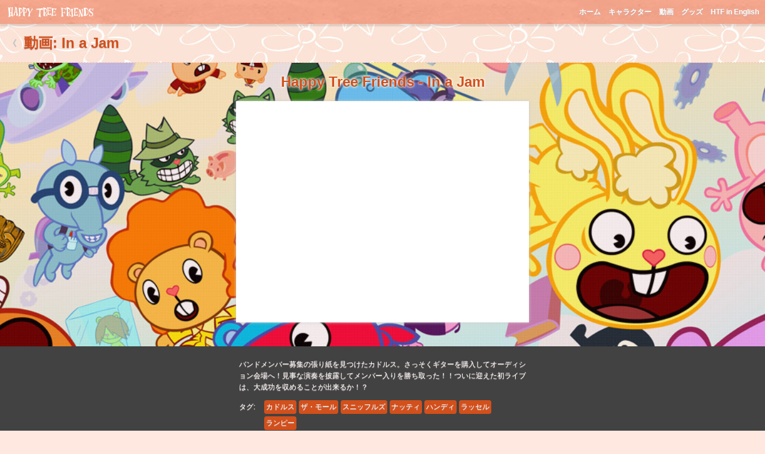

--- FILE ---
content_type: text/html; charset=UTF-8
request_url: https://happytreefriends.jp/videos/tv/in-a-jam.html
body_size: 22160
content:
	<!DOCTYPE html>
<html>
<head>
	<title>In a Jam | ハッピーツリーフレンズ</title>
	<meta http-equiv="Content-Type" content="text/html; charset=UTF-8" />
	<meta name="description" content="アメリカ発のFlashアニメ「ハッピーツリーフレンズ(Happy Tree Friends)」の日本語公式サイトです。1999年にアメリカで誕生したフラッシュアニメ。登場するキャラクターたちは、みんな可愛くて元気一杯！楽しそうに画面を駆け巡ります。だけど、毎回の様に不幸なアクシデントやイタズラが、とんでもないトラブルに発展！キュートなキャラクターによる凄惨なストーリー、それがハッピーツリーフレンズなのです！">
	<meta name="viewport" content="width=device-width,initial-scale=1.0,minimum-scale=1.0,maximum-scale=1.0,user-scalable=no">
	<meta name="format-detection" content="telephone=no">
	<meta name="keywords" content="ハッピーツリーフレンズ,ハピツリ,HTF,Happy Tree Friends,flash,アニメ,海外,Mondo Media">
	<link rel="alternate" type="application/rss+xml" title="ハッピーツリーフレンズ RSS Feed" href="https://happytreefriends.jp/feed" />
	<link rel="stylesheet" href="https://happytreefriends.jp/wp-content/themes/htf/reset.css" type="text/css" />
	<link rel="stylesheet" href="https://happytreefriends.jp/wp-content/themes/htf/common.css" type="text/css" />
	<link rel="stylesheet" href="https://happytreefriends.jp/wp-content/themes/htf/style.css" type="text/css" />
	<link rel="stylesheet" href="https://happytreefriends.jp/wp-content/themes/htf/js/jquery.bxslider.css" type="text/css" />
	
	<meta name='robots' content='max-image-preview:large' />
<script type="text/javascript">
window._wpemojiSettings = {"baseUrl":"https:\/\/s.w.org\/images\/core\/emoji\/14.0.0\/72x72\/","ext":".png","svgUrl":"https:\/\/s.w.org\/images\/core\/emoji\/14.0.0\/svg\/","svgExt":".svg","source":{"concatemoji":"https:\/\/happytreefriends.jp\/wp-includes\/js\/wp-emoji-release.min.js?ver=6.2.8"}};
/*! This file is auto-generated */
!function(e,a,t){var n,r,o,i=a.createElement("canvas"),p=i.getContext&&i.getContext("2d");function s(e,t){p.clearRect(0,0,i.width,i.height),p.fillText(e,0,0);e=i.toDataURL();return p.clearRect(0,0,i.width,i.height),p.fillText(t,0,0),e===i.toDataURL()}function c(e){var t=a.createElement("script");t.src=e,t.defer=t.type="text/javascript",a.getElementsByTagName("head")[0].appendChild(t)}for(o=Array("flag","emoji"),t.supports={everything:!0,everythingExceptFlag:!0},r=0;r<o.length;r++)t.supports[o[r]]=function(e){if(p&&p.fillText)switch(p.textBaseline="top",p.font="600 32px Arial",e){case"flag":return s("\ud83c\udff3\ufe0f\u200d\u26a7\ufe0f","\ud83c\udff3\ufe0f\u200b\u26a7\ufe0f")?!1:!s("\ud83c\uddfa\ud83c\uddf3","\ud83c\uddfa\u200b\ud83c\uddf3")&&!s("\ud83c\udff4\udb40\udc67\udb40\udc62\udb40\udc65\udb40\udc6e\udb40\udc67\udb40\udc7f","\ud83c\udff4\u200b\udb40\udc67\u200b\udb40\udc62\u200b\udb40\udc65\u200b\udb40\udc6e\u200b\udb40\udc67\u200b\udb40\udc7f");case"emoji":return!s("\ud83e\udef1\ud83c\udffb\u200d\ud83e\udef2\ud83c\udfff","\ud83e\udef1\ud83c\udffb\u200b\ud83e\udef2\ud83c\udfff")}return!1}(o[r]),t.supports.everything=t.supports.everything&&t.supports[o[r]],"flag"!==o[r]&&(t.supports.everythingExceptFlag=t.supports.everythingExceptFlag&&t.supports[o[r]]);t.supports.everythingExceptFlag=t.supports.everythingExceptFlag&&!t.supports.flag,t.DOMReady=!1,t.readyCallback=function(){t.DOMReady=!0},t.supports.everything||(n=function(){t.readyCallback()},a.addEventListener?(a.addEventListener("DOMContentLoaded",n,!1),e.addEventListener("load",n,!1)):(e.attachEvent("onload",n),a.attachEvent("onreadystatechange",function(){"complete"===a.readyState&&t.readyCallback()})),(e=t.source||{}).concatemoji?c(e.concatemoji):e.wpemoji&&e.twemoji&&(c(e.twemoji),c(e.wpemoji)))}(window,document,window._wpemojiSettings);
</script>
<style type="text/css">
img.wp-smiley,
img.emoji {
	display: inline !important;
	border: none !important;
	box-shadow: none !important;
	height: 1em !important;
	width: 1em !important;
	margin: 0 0.07em !important;
	vertical-align: -0.1em !important;
	background: none !important;
	padding: 0 !important;
}
</style>
	<link rel='stylesheet' id='wp-block-library-css' href='https://happytreefriends.jp/wp-includes/css/dist/block-library/style.min.css?ver=6.2.8' type='text/css' media='all' />
<link rel='stylesheet' id='classic-theme-styles-css' href='https://happytreefriends.jp/wp-includes/css/classic-themes.min.css?ver=6.2.8' type='text/css' media='all' />
<style id='global-styles-inline-css' type='text/css'>
body{--wp--preset--color--black: #000000;--wp--preset--color--cyan-bluish-gray: #abb8c3;--wp--preset--color--white: #ffffff;--wp--preset--color--pale-pink: #f78da7;--wp--preset--color--vivid-red: #cf2e2e;--wp--preset--color--luminous-vivid-orange: #ff6900;--wp--preset--color--luminous-vivid-amber: #fcb900;--wp--preset--color--light-green-cyan: #7bdcb5;--wp--preset--color--vivid-green-cyan: #00d084;--wp--preset--color--pale-cyan-blue: #8ed1fc;--wp--preset--color--vivid-cyan-blue: #0693e3;--wp--preset--color--vivid-purple: #9b51e0;--wp--preset--gradient--vivid-cyan-blue-to-vivid-purple: linear-gradient(135deg,rgba(6,147,227,1) 0%,rgb(155,81,224) 100%);--wp--preset--gradient--light-green-cyan-to-vivid-green-cyan: linear-gradient(135deg,rgb(122,220,180) 0%,rgb(0,208,130) 100%);--wp--preset--gradient--luminous-vivid-amber-to-luminous-vivid-orange: linear-gradient(135deg,rgba(252,185,0,1) 0%,rgba(255,105,0,1) 100%);--wp--preset--gradient--luminous-vivid-orange-to-vivid-red: linear-gradient(135deg,rgba(255,105,0,1) 0%,rgb(207,46,46) 100%);--wp--preset--gradient--very-light-gray-to-cyan-bluish-gray: linear-gradient(135deg,rgb(238,238,238) 0%,rgb(169,184,195) 100%);--wp--preset--gradient--cool-to-warm-spectrum: linear-gradient(135deg,rgb(74,234,220) 0%,rgb(151,120,209) 20%,rgb(207,42,186) 40%,rgb(238,44,130) 60%,rgb(251,105,98) 80%,rgb(254,248,76) 100%);--wp--preset--gradient--blush-light-purple: linear-gradient(135deg,rgb(255,206,236) 0%,rgb(152,150,240) 100%);--wp--preset--gradient--blush-bordeaux: linear-gradient(135deg,rgb(254,205,165) 0%,rgb(254,45,45) 50%,rgb(107,0,62) 100%);--wp--preset--gradient--luminous-dusk: linear-gradient(135deg,rgb(255,203,112) 0%,rgb(199,81,192) 50%,rgb(65,88,208) 100%);--wp--preset--gradient--pale-ocean: linear-gradient(135deg,rgb(255,245,203) 0%,rgb(182,227,212) 50%,rgb(51,167,181) 100%);--wp--preset--gradient--electric-grass: linear-gradient(135deg,rgb(202,248,128) 0%,rgb(113,206,126) 100%);--wp--preset--gradient--midnight: linear-gradient(135deg,rgb(2,3,129) 0%,rgb(40,116,252) 100%);--wp--preset--duotone--dark-grayscale: url('#wp-duotone-dark-grayscale');--wp--preset--duotone--grayscale: url('#wp-duotone-grayscale');--wp--preset--duotone--purple-yellow: url('#wp-duotone-purple-yellow');--wp--preset--duotone--blue-red: url('#wp-duotone-blue-red');--wp--preset--duotone--midnight: url('#wp-duotone-midnight');--wp--preset--duotone--magenta-yellow: url('#wp-duotone-magenta-yellow');--wp--preset--duotone--purple-green: url('#wp-duotone-purple-green');--wp--preset--duotone--blue-orange: url('#wp-duotone-blue-orange');--wp--preset--font-size--small: 13px;--wp--preset--font-size--medium: 20px;--wp--preset--font-size--large: 36px;--wp--preset--font-size--x-large: 42px;--wp--preset--spacing--20: 0.44rem;--wp--preset--spacing--30: 0.67rem;--wp--preset--spacing--40: 1rem;--wp--preset--spacing--50: 1.5rem;--wp--preset--spacing--60: 2.25rem;--wp--preset--spacing--70: 3.38rem;--wp--preset--spacing--80: 5.06rem;--wp--preset--shadow--natural: 6px 6px 9px rgba(0, 0, 0, 0.2);--wp--preset--shadow--deep: 12px 12px 50px rgba(0, 0, 0, 0.4);--wp--preset--shadow--sharp: 6px 6px 0px rgba(0, 0, 0, 0.2);--wp--preset--shadow--outlined: 6px 6px 0px -3px rgba(255, 255, 255, 1), 6px 6px rgba(0, 0, 0, 1);--wp--preset--shadow--crisp: 6px 6px 0px rgba(0, 0, 0, 1);}:where(.is-layout-flex){gap: 0.5em;}body .is-layout-flow > .alignleft{float: left;margin-inline-start: 0;margin-inline-end: 2em;}body .is-layout-flow > .alignright{float: right;margin-inline-start: 2em;margin-inline-end: 0;}body .is-layout-flow > .aligncenter{margin-left: auto !important;margin-right: auto !important;}body .is-layout-constrained > .alignleft{float: left;margin-inline-start: 0;margin-inline-end: 2em;}body .is-layout-constrained > .alignright{float: right;margin-inline-start: 2em;margin-inline-end: 0;}body .is-layout-constrained > .aligncenter{margin-left: auto !important;margin-right: auto !important;}body .is-layout-constrained > :where(:not(.alignleft):not(.alignright):not(.alignfull)){max-width: var(--wp--style--global--content-size);margin-left: auto !important;margin-right: auto !important;}body .is-layout-constrained > .alignwide{max-width: var(--wp--style--global--wide-size);}body .is-layout-flex{display: flex;}body .is-layout-flex{flex-wrap: wrap;align-items: center;}body .is-layout-flex > *{margin: 0;}:where(.wp-block-columns.is-layout-flex){gap: 2em;}.has-black-color{color: var(--wp--preset--color--black) !important;}.has-cyan-bluish-gray-color{color: var(--wp--preset--color--cyan-bluish-gray) !important;}.has-white-color{color: var(--wp--preset--color--white) !important;}.has-pale-pink-color{color: var(--wp--preset--color--pale-pink) !important;}.has-vivid-red-color{color: var(--wp--preset--color--vivid-red) !important;}.has-luminous-vivid-orange-color{color: var(--wp--preset--color--luminous-vivid-orange) !important;}.has-luminous-vivid-amber-color{color: var(--wp--preset--color--luminous-vivid-amber) !important;}.has-light-green-cyan-color{color: var(--wp--preset--color--light-green-cyan) !important;}.has-vivid-green-cyan-color{color: var(--wp--preset--color--vivid-green-cyan) !important;}.has-pale-cyan-blue-color{color: var(--wp--preset--color--pale-cyan-blue) !important;}.has-vivid-cyan-blue-color{color: var(--wp--preset--color--vivid-cyan-blue) !important;}.has-vivid-purple-color{color: var(--wp--preset--color--vivid-purple) !important;}.has-black-background-color{background-color: var(--wp--preset--color--black) !important;}.has-cyan-bluish-gray-background-color{background-color: var(--wp--preset--color--cyan-bluish-gray) !important;}.has-white-background-color{background-color: var(--wp--preset--color--white) !important;}.has-pale-pink-background-color{background-color: var(--wp--preset--color--pale-pink) !important;}.has-vivid-red-background-color{background-color: var(--wp--preset--color--vivid-red) !important;}.has-luminous-vivid-orange-background-color{background-color: var(--wp--preset--color--luminous-vivid-orange) !important;}.has-luminous-vivid-amber-background-color{background-color: var(--wp--preset--color--luminous-vivid-amber) !important;}.has-light-green-cyan-background-color{background-color: var(--wp--preset--color--light-green-cyan) !important;}.has-vivid-green-cyan-background-color{background-color: var(--wp--preset--color--vivid-green-cyan) !important;}.has-pale-cyan-blue-background-color{background-color: var(--wp--preset--color--pale-cyan-blue) !important;}.has-vivid-cyan-blue-background-color{background-color: var(--wp--preset--color--vivid-cyan-blue) !important;}.has-vivid-purple-background-color{background-color: var(--wp--preset--color--vivid-purple) !important;}.has-black-border-color{border-color: var(--wp--preset--color--black) !important;}.has-cyan-bluish-gray-border-color{border-color: var(--wp--preset--color--cyan-bluish-gray) !important;}.has-white-border-color{border-color: var(--wp--preset--color--white) !important;}.has-pale-pink-border-color{border-color: var(--wp--preset--color--pale-pink) !important;}.has-vivid-red-border-color{border-color: var(--wp--preset--color--vivid-red) !important;}.has-luminous-vivid-orange-border-color{border-color: var(--wp--preset--color--luminous-vivid-orange) !important;}.has-luminous-vivid-amber-border-color{border-color: var(--wp--preset--color--luminous-vivid-amber) !important;}.has-light-green-cyan-border-color{border-color: var(--wp--preset--color--light-green-cyan) !important;}.has-vivid-green-cyan-border-color{border-color: var(--wp--preset--color--vivid-green-cyan) !important;}.has-pale-cyan-blue-border-color{border-color: var(--wp--preset--color--pale-cyan-blue) !important;}.has-vivid-cyan-blue-border-color{border-color: var(--wp--preset--color--vivid-cyan-blue) !important;}.has-vivid-purple-border-color{border-color: var(--wp--preset--color--vivid-purple) !important;}.has-vivid-cyan-blue-to-vivid-purple-gradient-background{background: var(--wp--preset--gradient--vivid-cyan-blue-to-vivid-purple) !important;}.has-light-green-cyan-to-vivid-green-cyan-gradient-background{background: var(--wp--preset--gradient--light-green-cyan-to-vivid-green-cyan) !important;}.has-luminous-vivid-amber-to-luminous-vivid-orange-gradient-background{background: var(--wp--preset--gradient--luminous-vivid-amber-to-luminous-vivid-orange) !important;}.has-luminous-vivid-orange-to-vivid-red-gradient-background{background: var(--wp--preset--gradient--luminous-vivid-orange-to-vivid-red) !important;}.has-very-light-gray-to-cyan-bluish-gray-gradient-background{background: var(--wp--preset--gradient--very-light-gray-to-cyan-bluish-gray) !important;}.has-cool-to-warm-spectrum-gradient-background{background: var(--wp--preset--gradient--cool-to-warm-spectrum) !important;}.has-blush-light-purple-gradient-background{background: var(--wp--preset--gradient--blush-light-purple) !important;}.has-blush-bordeaux-gradient-background{background: var(--wp--preset--gradient--blush-bordeaux) !important;}.has-luminous-dusk-gradient-background{background: var(--wp--preset--gradient--luminous-dusk) !important;}.has-pale-ocean-gradient-background{background: var(--wp--preset--gradient--pale-ocean) !important;}.has-electric-grass-gradient-background{background: var(--wp--preset--gradient--electric-grass) !important;}.has-midnight-gradient-background{background: var(--wp--preset--gradient--midnight) !important;}.has-small-font-size{font-size: var(--wp--preset--font-size--small) !important;}.has-medium-font-size{font-size: var(--wp--preset--font-size--medium) !important;}.has-large-font-size{font-size: var(--wp--preset--font-size--large) !important;}.has-x-large-font-size{font-size: var(--wp--preset--font-size--x-large) !important;}
.wp-block-navigation a:where(:not(.wp-element-button)){color: inherit;}
:where(.wp-block-columns.is-layout-flex){gap: 2em;}
.wp-block-pullquote{font-size: 1.5em;line-height: 1.6;}
</style>
<link rel="https://api.w.org/" href="https://happytreefriends.jp/wp-json/" /><link rel="alternate" type="application/json" href="https://happytreefriends.jp/wp-json/wp/v2/posts/134" /><link rel="canonical" href="https://happytreefriends.jp/videos/tv/in-a-jam.html" />
<link rel="alternate" type="application/json+oembed" href="https://happytreefriends.jp/wp-json/oembed/1.0/embed?url=https%3A%2F%2Fhappytreefriends.jp%2Fvideos%2Ftv%2Fin-a-jam.html" />
<link rel="alternate" type="text/xml+oembed" href="https://happytreefriends.jp/wp-json/oembed/1.0/embed?url=https%3A%2F%2Fhappytreefriends.jp%2Fvideos%2Ftv%2Fin-a-jam.html&#038;format=xml" />
	
		<meta property="og:image" content="http://img.youtube.com/vi/WjA6F8Qg8As/0.jpg">
		
		
	<meta property="og:locale" content="ja_JP">
	
	<script src="https://happytreefriends.jp/wp-content/themes/htf/js/jquery-2.1.1.min.js" type="text/javascript"></script>
	<script src="https://happytreefriends.jp/wp-content/themes/htf/js/jquery.cookie.js" type="text/javascript"></script>
	<script src="https://happytreefriends.jp/wp-content/themes/htf/js/jquery.fitvids.js" type="text/javascript"></script>
	<script src="https://happytreefriends.jp/wp-content/themes/htf/js/jquery.bxslider.js" type="text/javascript"></script>
	<script src="https://happytreefriends.jp/wp-content/themes/htf/js/footerFixed.js" type="text/javascript"></script>
	<script src="https://happytreefriends.jp/wp-content/themes/htf/js/functions.js" type="text/javascript"></script>
	
</head>
<!-- Google tag (gtag.js) -->
<script async src="https://www.googletagmanager.com/gtag/js?id=G-C1CDJ4LCWH"></script>
<script>
  window.dataLayer = window.dataLayer || [];
  function gtag(){dataLayer.push(arguments);}
  gtag('js', new Date());
  gtag('config', 'G-C1CDJ4LCWH');
</script>
<body>

<header>
	<div id="header_body">
		<h1><a href="/"><img class="logo" src="https://happytreefriends.jp/wp-content/themes/htf/images/htf_logo.png" alt="ハッピーツリーフレンズ - Happy Tree Friends -"></a></h1>
		<div id="nav-btn"><img src="https://happytreefriends.jp/wp-content/themes/htf/images/btn_menu.png" alt="MENU"></div>
		<nav id="nav-menu">
			<ul>
				<li><a class="menu-home" href="/">ホーム</a></li>
				<li><a class="menu-characters" href="/characters/">キャラクター</a></li>
				<li><a class="menu-videos" href="/videos/">動画</a></li>
				<!--<li><a class="menu-games" href="/games/">ゲーム</a></li>-->
				<li><a class="menu-goods" href="/goods/">グッズ</a></li>
				<li><a class="menu-mondo" href="https://www.mondomedia.com/shows/happytreefriends/" target="_blank">HTF in English</a></li>
			</ul>
		</nav>
	</div>
</header>
	
	<main id="single">
		
						<h1 class="mb00 content-title"><a href="./" class="back-link">動画</a>: In a Jam</h1>
		
		<article id="post-134" class="post-134 post type-post status-publish format-standard hentry category-tv tag-cuddles tag-the-mole tag-sniffless tag-nutty tag-handy tag-russell tag-lumpy">
			<section>
							
	<div class="content">
		<h1 class="wrapper-box">Happy Tree Friends - In a Jam</h1>
		<div class="content-video wrapper-box3">
			<ul class="contents-slider-view">
				<li><iframe width="480" height="360" src="https://www.youtube.com/embed/WjA6F8Qg8As" frameborder="0" allowfullscreen></iframe></li>
								<li><iframe width="480" height="360" src="https://www.youtube.com/embed/hXwWAGHNuGQ" frameborder="0" allowfullscreen></iframe></li>
							</ul>
		</div>
	</div>
	
	<div class="content-meta"> 
		<div class="wrapper-box3">
			<p>バンドメンバー募集の張り紙を見つけたカドルス。さっそくギターを購入してオーディション会場へ！見事な演奏を披露してメンバー入りを勝ち取った！！ついに迎えた初ライブは、大成功を収めることが出来るか！？</p>
		</div>
		<div class="star-ratings wrapper-box3">
					</div>
		<div class="tag-list wrapper-box3">
			<h2 class="">タグ:</h2>
			<ul>
				<li><a href="https://happytreefriends.jp/tag/cuddles" rel="tag">カドルス</a></li><li><a href="https://happytreefriends.jp/tag/the-mole" rel="tag">ザ・モール</a></li><li><a href="https://happytreefriends.jp/tag/sniffless" rel="tag">スニッフルズ</a></li><li><a href="https://happytreefriends.jp/tag/nutty" rel="tag">ナッティ</a></li><li><a href="https://happytreefriends.jp/tag/handy" rel="tag">ハンディ</a></li><li><a href="https://happytreefriends.jp/tag/russell" rel="tag">ラッセル</a></li><li><a href="https://happytreefriends.jp/tag/lumpy" rel="tag">ランピー</a></li>			</ul>
		</div>
	</div>
	
				</section>
		</article>
				
				
		
	
	<script>
		jQuery(document).ready(function($){
			$('.contents-slider-view').bxSlider({
				video: true,
				useCSS: true,
				pager: false,
				responsive: true,
				infiniteLoop: false,
				hideControlOnEnd: true,
			});
			$('.contents-slider').bxSlider({
				infiniteLoop: false,
				hideControlOnEnd: true,
				responsive: true,
				minSlides: 1,
				maxSlides: 4,
				slideWidth: 280,
				slideMargin: 20
			});
		});
	</script>
	
	<!--
<aside class="banner-box">
	<div class="wrapper-box2">
		<div class="twitter wrapper-box4">
			<a class="twitter-timeline" href="https://twitter.com/HTF_JP" data-widget-id="610094354162552833">@HTF_JPさんのツイート</a>
			<script>!function(d,s,id){var js,fjs=d.getElementsByTagName(s)[0],p=/^http:/.test(d.location)?'http':'https';if(!d.getElementById(id)){js=d.createElement(s);js.id=id;js.src=p+"://platform.twitter.com/widgets.js";fjs.parentNode.insertBefore(js,fjs);}}(document,"script","twitter-wjs");</script>
		</div>
		<div class="facebook wrapper-box4">
			<div class="fb-page" data-href="https://www.facebook.com/htfjp" data-width="280" data-height="350" data-small-header="false" data-adapt-container-width="true" data-hide-cover="false" data-show-facepile="false" data-show-posts="true"><div class="fb-xfbml-parse-ignore"><blockquote cite="https://www.facebook.com/htfjp"><a href="https://www.facebook.com/htfjp">ハッピーツリーフレンズ(Happy Tree Friends)</a></blockquote></div></div>
		</div>
		<div class="banner wrapper-box4">
			<ul>
				<li><a href="http://line.me/S/sticker/1132502" target="_blank"><img src="https://happytreefriends.jp/wp-content/themes/htf/images/bn_line2.gif" alt="ハッピーツリーフレンズ LINEスタンプ第2弾"></a></li>
				<li><a href="http://www.amazon.co.jp/o/ASIN/4800228220/keezjp-22" target="_blank"><img src="https://happytreefriends.jp/wp-content/themes/htf/images/bn_dvdbook2.gif" alt=""></a></li>
				<li><a href="http://www.amazon.co.jp/o/ASIN/4800203813/keezjp-22" target="_blank"><img src="https://happytreefriends.jp/wp-content/themes/htf/images/bn_dvdbook.gif" alt=""></a></li>
			</ul>
		</div>
		<div class="banner wrapper-box4">
			<a href=""><img src="https://happytreefriends.jp/wp-content/themes/htf/images/bn_mondo.jpg" alt=""></a>
		</div>
	</div>
</aside>
-->
</main>
	
<footer id="footer">
	<a href="#"><div id="page-top"><img src="https://happytreefriends.jp/wp-content/themes/htf/images/btn_pagetop.png" alt="↑"></div></a>
	<p class="copyright">
		Copyright &#xA9; 2026 Mondo Media All rights reserved.
		Powered by Magicpark Inc.
	</p>
</footer>

<!--
<script>
  (function(i,s,o,g,r,a,m){i['GoogleAnalyticsObject']=r;i[r]=i[r]||function(){
  (i[r].q=i[r].q||[]).push(arguments)},i[r].l=1*new Date();a=s.createElement(o),
  m=s.getElementsByTagName(o)[0];a.async=1;a.src=g;m.parentNode.insertBefore(a,m)
  })(window,document,'script','//www.google-analytics.com/analytics.js','ga');

  ga('create', 'UA-1461462-14', 'auto');
  ga('send', 'pageview');

</script>
-->
</body>
</html>


--- FILE ---
content_type: text/css
request_url: https://happytreefriends.jp/wp-content/themes/htf/style.css
body_size: 22357
content:
/*
Theme Name: Happy Tree Friends
Theme URI: http://www.happytreefriends.jp
Author: KEEZ
Author URI: http://www.happytreefriends.jp
Description: Happy Tree friends.
Version: 1.0
Text Domain: happytreefriends
*/

@charset "utf-8";

html{
	margin: 0;
	padding: 0;
	background-color: #ffe8e0;
	/*
	background: url('images/bg.jpg') no-repeat center center fixed;
	-webkit-background-size: cover;
	-moz-background-size: cover;
	-o-background-size: cover;
	background-size: cover;
	*/
}
body {
	margin: 0;
	padding: 0;
	color: #606060;
	font-size: 12px;
	line-height: 1.6em;
	font-family: 'ヒラギノ角ゴ Pro W3','Hiragino Kaku Gothic Pro','メイリオ',Meiryo,'ＭＳ Ｐゴシック',sans-serif;
	text-shadow: 0px 1px 1px #bea8a8;
	-webkit-text-size-adjust: 100%;
}
a,
a:visited {
	color: #D2501C;
	text-decoration: none;
}
a:focus,
a:active,
a:hover {
	color: #ed6d00;
	text-decoration: none;
	outline: 0;
}
a img {
	transition: all 0.3s linear;
}
a:hover img {
	opacity: 0.8;
	-moz-opacity:0.80;
	filter: alpha(opacity=80);
	-ms-filter: "alpha(opacity=80)";
}
img{
	vertical-align: bottom;
}
ul {
	list-style: none;
}

/*
 ヘッダー
*/
header {
	/*background-color: #eb8c6c;*/
	background-image: url("images/header_bg.png");
	width: 100%;
	position: fixed;
	top: 0px;
	left: 0px;
	z-index: 10000;
	box-shadow: 2px 2px 2px 2px rgba(0,0,0,0.1);
}
header #header_body {
	margin: 0 auto;
	height: 20px;
	padding: 10px 10px;
	overflow: hidden;
}
header #header_body h1 {
	float: left;
	color: #ffffff;
}
header #header_body h1 img.logo {
	width:150px;
}
header #header_body #nav-btn {
	width: 20px;
	height: 20px;
	overflow: hidden;
	display: none;
	float: right;
	cursor: pointer;
}
header #header_body #nav-btn img {
	width: 20px;
	position: relative;
	top: 0;
}
header #header_body nav {
	float: right;
}
header #header_body nav ul li {
	display: inline;
	line-height: 20px;
	padding-left: 10px;
	font-weight: bold;
}
header #header_body nav ul li a {
	color: #ffffff;
}

/*
 メイン
*/
main {
	width: 100%;
	overflow: hidden;
	margin: 0px auto 0px auto;
}
main h1 {
	padding: 20px;
	font-size: 24px;
	font-weight: bold;
	line-height: 24px;
	color: #D2501C;
}
main h2 {
	font-size: 24px;
	font-weight: bold;
	color: #D2501C;
}
main h1.content-title {
	background-image: url("images/twitter_bg.jpg");
	margin-top: 40px;
	margin-bottom: 20px;
	padding-left: 40px;
	text-indent: -20px;
	border-bottom: 1px dashed #FAC6B1;
}
main h1.content-title a.back-link {
	background-image: url("images/arrow_l_gray.png");
	background-position: left 2px;
	background-size: 10px 58px;
	background-repeat: no-repeat;
	padding-left: 20px;
}
main h1.content-title a.back-link:hover {
	background-position: left -32px;
}
main section {
	overflow: hidden;
	margin-bottom: 20px;
}
main .wrapper-box {
	width: 1280px;
	margin-right: auto;
	margin-left: auto;
}
main .wrapper-box2 {
	width: 1200px;
	margin-right: auto;
	margin-left: auto;
}
main .wrapper-box3 {
	width: 480px;
	margin-right: auto;
	margin-left: auto;
}
main .wrapper-box4 {
	width: 280px;
	margin: 10px;
	float: left;
}
/* コンテンツスライドショー */
main div.contents-slider-wrapper {
	margin: auto;
	margin-bottom: 30px;
	height: 210px;
	overflow: hidden;
}
main div.contents-slider-wrapper .bx-wrapper {
	margin-left: 50px;
	margin-bottom: 0px;
}
main div.contents-slider-wrapper .bx-wrapper .bx-viewport {
	box-shadow: none;
	border: none;
	background-color: transparent;
	left: 0;
}
main div.contents-slider-wrapper .bx-wrapper .bx-viewport .video-slider {
	overflow: hidden;
}
main div.contents-slider-wrapper .bx-wrapper .bx-pager {
	display: none;
}
main div.contents-slider-wrapper .bx-wrapper .bx-controls-direction {
	z-index: 9000;
}
main div.contents-slider-wrapper .bx-wrapper .bx-controls-direction a.bx-prev {
	top: 110px;
	left: -40px;
	z-index: 100 !important;
}
main div.contents-slider-wrapper .bx-wrapper .bx-controls-direction a.bx-next {
	top: 110px;
	right: -40px;
	z-index: 100 !important;
}
/* コンテンツ一覧 */
main .contents-list {
	overflow: hidden;
	margin-top: 40px;
}
main .contents-list article.content-box {
	margin: 0px 10px 20px 10px;
}
/* コンテンツサムネイル */
main article.content-box {
	width: 280px !important;
	height: 210px;
	overflow: hidden;
	float: left;
	margin: 0px;
	position: relative;
}
main article.content-box h1 {
	width: 270px;
	height: 26px;
	padding: 0 5px;
	margin: 0;
	color: #ffffff;
	font-size: 12px;
	line-height: 26px;
	background-color: rgba(0, 0, 0, 0.80);
	position: absolute;
	top: 0px;
	z-index: 30;
}
main article.content-box .cat-name {
	height: 20px;
	padding: 2px 4px;
	font-size: 12px;
	color: #ffffff;
	text-shadow: none;
	background-color: rgba(237, 109, 0, 0.70);
	border-radius: 3px;
	-webkit-border-radius: 3px;
	-moz-border-radius: 3px;
	position: absolute;
	top: 30px;
	right: 6px;
	z-index: 40;
}
main article.content-box a {
	display: block;
	color: #ffffff;
}
main article.content-box img.thumb {
	width: 280px;
	height: 210px;
	position:relative;
	z-index: 10;
}
main article.content-box p.note {
	position: relative;
	top: 0;
	z-index: 20;
	width: 100%;
	height: 26px;
	line-height: 26px;
	padding: 0 5px;
	background: rgba(0, 0, 0, 0.80);
	-webkit-transition: 0.6s;
	transition: 0.6s;
}
main article.content-box a:hover p.note {
	top: -26px;
}
/* ページ送り */
main nav.paginate ul {
	width: 1200px;
	margin: 0 auto;
	text-align: center;
	overflow: hidden;
}
main nav.paginate ul li {
	width: 300px;
	overflow: hidden;
}
main nav.paginate ul li.previous-link {
	float: left;
}
main nav.paginate ul li.next-link {
	float: right;
}
main nav.paginate ul li a {
	display: block;
	width: 200px;
	background-color: #D2501C;
	color: #ffffff;
	margin: 10px;
	padding: 10px 40px;
	line-height: 12px;
	overflow: hidden;
}
main nav.paginate ul li a:hover {
	background-color: #e47d54;
}
main nav.paginate ul li.next-link a {
	background-image: url("images/arrow_r_gray.png");
	background-position: 250px 4px;
	background-size: 10px 58px;
	background-repeat: no-repeat;
}
main nav.paginate ul li.previous-link a {
	background-image: url("images/arrow_l_gray.png");
	background-position: 20px 4px;
	background-size: 10px 58px;
	background-repeat: no-repeat;
}
/* カテゴリリンク */
main h1.cat-link {
	/*padding-top: 0;*/
	padding-bottom: 0;
	/*margin-top: 20px;*/
	margin-bottom: 20px;
	overflow: hidden;
}
main .cat-link a {
	background-image: url("images/arrow_r_gray.png");
	background-position: right 2px;
	background-size: 10px 58px;
	background-repeat: no-repeat;
	padding-right: 20px;
}
main .cat-link a:hover {
	background-position: right -32px;
}
/* 戻るリンク */
main a.parent-link {
	color: #c4c4c4;
	height: 24px;
	overflow: hidden;
}
main a.parent-link:hover {
	color: #ed6d00;
}
main a.parent-link img {
	width: 10px;
}
/* おすすめ */
main .yarpp-related {
	margin: 0;
}
/* SNS */
main .sns-box {
	width: 1280px;
	height: 40px;
	margin:0 auto 20px auto;
	overflow: hidden;
}
main .sns-box .sns-box-btn{
	width: 280px;
	float: right;
}
main#top .sns-box {
	width: 100%;
	background-color: #FFCACA;
}
footer .sns-box {
	overflow: hidden;
}
/* 広告 */
main .ad-banner {
	width: 728px;
	/*height: 90px;*/
	margin: 20px auto;
}
main .ad-banner > ins > ins {
	margin-right: auto;
	margin-left: auto;
}
main .ad-amz1 {
	width: 728px;
	height: 90px;
	margin: 20px auto;
}
main .ad-amz2 {
	display: none;
	width: 468px;
	height: 60px;
	margin: 20px auto;
	overflow: hidden;
}
main .ad-amz3 {
	display: none;
	width: 300px;
	height: 250px;
	margin: 20px auto;
	overflow: hidden;
}
main .event-banner1 {
	width: 728px;
	margin: 20px auto;
}
main .event-banner2 {
	display: none;
	width: 300px;
	height: 100px;
	margin: 20px auto;
}
main .event-banner2 img {
	width: 100%;
}
/* コメント */
main #comments {
	display: none;
}
/*
 TOPページ
*/
main#top {
	margin-top: 0;
	margin-bottom: 0;
}
/* 動画PICKUP */
main#top #pickup {
	height: 320px;
	margin-top: 40px;
	margin-bottom: 0px;
	padding-top: 40px;
	background-image: url("images/top-img-1.jpg");
	background-position: center center;
	/*background-repeat: no-repeat;*/
	background-size: cover;
}
main#top .pickup-img-1 {
	background-image: url("images/top-img-1.jpg") !important;
}
main#top .pickup-img-2 {
	background-image: url("images/top-img-2.jpg") !important;
}
main#top .pickup-img-3 {
	background-image: url("images/top-img-3.jpg") !important;
}
main#top .pickup-img-sp01 {
	background-image: url("images/top-img_sp01.jpg") !important;
}
main#top .pickup-img-sp02 {
	background-image: url("images/top-img_sp02.jpg") !important;
}
main#top #pickup h1 {
	display: none;
}
main#top #pickup .video-box {
	width: 500px;
	margin: 0 auto 30px auto;
	border: 2px solid #ffedbd;
	box-shadow: 0 0 5px #ccc;
	-webkit-box-shadow: 0 0 5px #ccc;
}
main#top #pickup .video-box .bx-wrapper {
	max-width: 500px !important;
	max-height: 279px !important;
	overflow: hidden;
}
main#top #pickup .video-box .bx-wrapper .bx-viewport{
	border: none;
	left: 0;
	-webkit-box-shadow: none;
	box-shadow: none;
}
main .banner-box {
	background-color: #ffcaca;
	margin-top: 40px;
	padding: 40px 0;
	overflow: hidden;
}
main .banner-box .wrapper-box4 {
	height: 356px;
}
main .banner-box .banner img {
	width: 280px;
	margin-bottom: 10px;
}
main#page .banner-box ul {
	margin: 0;
	padding: 0;
	list-style: none;
}

/*
 固定（下層）ページ
*/
main#page {
	
}
main#page > section > article {
	width: auto;
	max-width: 1200px;
	margin: 20px auto;
}
main#page h3 {
	margin: 10px 0;
	color: #D2501C;
}
main#page p {
	margin: 10px 0;
}
main#page ul {
	margin: 10px 0;
	padding-left: 20px;
	list-style-type: circle;
}
main#page .contact {
	padding: 20px;
	border: 1px dashed #d2501c;
}
main#page .contact input[type="email"] {
	width: 520px;
}
main#page .contact textarea {
	width: 520px;
}
main#page .contact .wpcf7-response-output {
	margin: 0;
	border: none;
	background-color: #d2501c;
	color: #ffffff;
}
main#page .contact .wpcf7-mail-sent-ok {
	border: none;
	background-color: #d2501c;
	color: #ffffff;
}
main#page .contact .wpcf7-validation-errors {
	border: none;
	background-color: #d2501c;
	color: #ffffff;
}

/*
 記事ページ
*/
main#single {
	
}
main#single h1.content-title {
	
}
main#single h2 {
	
}
main#single article {
	/*background-color: #000000;*/
	overflow:hidden;
}
main#single article section div.content {
	background-image: url("images/top-img_01.jpg");
	background-repeat: no-repeat;
	background-size: cover;
	background-position: center center;
	/*border-bottom: 1px dashed #FAC6B1;*/
	overflow:hidden;
}
main#single article.category-characters div.content {
	background-image: url("images/top-img_03.jpg");
}
main#single article.category-web div.content,
main#single article.category-tv div.content,
main#single article.category-others div.content {
	background-image: url("images/top-img_04.jpg");
}
main#single article.category-games div.content {
	background-image: url("images/top-img_05.jpg");
}
main#single article.category-goods div.content {
	background-image: url("images/top-img_06.jpg");
}
main#single article section div.content h1 {
	margin-top: 20px;
	margin-bottom: 20px;
	padding: 0;
	text-align: center;
	text-shadow: 0 0 3px #ffffff, 0 0 5px #ffffff;
}
main#single article section div.content p.content-img {
	width: 472px;
	margin: 20px auto;
	border: 4px solid #ffffff;
	-webkit-box-shadow: 0 0 5px #ccc;
	box-shadow: 0 0 5px #ccc;
}
main#single article section div.content p.content-img img {
	width: 100%;
}
main#single article section div.content .content-video {
	/*height:360px;*/
	/*border: 2px solid #ffffff;*/
	margin-bottom: 40px;
}
main#single article section div.content .content-video .bx-viewport {
	
}
main#single article section div.content .content-video .bx-wrapper .bx-controls {
	/*display: none;*/
	opacity: 0;
}
main#single article section div.content .content-video .bx-wrapper:hover .bx-controls {
	/*display: block;*/
	opacity: 1.0;
	-webkit-transition: 0.6s;
	transition: 0.6s;
}
main#single article section div.content-meta {
	background-color: #424242;
	padding: 20px;
	text-align: left;
	color: #ffffff;
	border-top: 1px solid #3c3c3c;
	border-bottom: 1px solid #ffffff;
	overflow: hidden;
}
main#single article section div.content-meta .sns {
	height: 30px;
}
main#single article section div.content-meta .star-ratings {
	overflow: hidden;
}
main#single article section div.content-meta .star-ratings h2 {
	width: 40px;
	float: left;
	color: #ffffff;
	font-size: 12px;
	font-weight: normal;
	line-height: 26px;
}
main#single article section div.content-meta .star-ratings .post-ratings {
	float: left;
	width: 120px;
}
main#single article section div.content-meta .star-ratings .post-ratings img {
	margin: 2px;
}
main#single article section div.content-meta .star-ratings .post-ratings .post-ratings-text {
	display: none !important;
}
main#single article section div.content-meta .star-ratings .post-ratings-loading {
	float: left;
	line-height: 16px;
	margin-top: 2px;
}
main#single article section div.content-meta .star-ratings .post-ratings-loading img {
	margin-right: 4px;
}
main#single article section div.content-meta .tag-list {
	overflow: hidden;
	margin: 10px auto;
}
main#single article section div.content-meta .tag-list h2 {
	width: 40px;
	float: left;
	color: #ffffff;
	font-size: 12px;
	font-weight: normal;
	line-height: 26px;
}
main#single article section div.content-meta .tag-list ul{
	text-align: left;
	overflow: hidden;
	width: 440px;
	float: right;
}
main#single article section div.content-meta .tag-list li {
	display: block;
	float: left;
	margin: 2px 2px;
}
main#single article section div.content-meta .tag-list li a {
	display: block;
	background-color: #D2501C;
	color: #ffffff;
	padding: 2px 3px;
	border-radius: 4px;
	-webkit-border-radius: 4px;
	-moz-border-radius: 4px;
}
main#single article section div.content-meta .tag-list a:hover {
	background-color: #e47d54;
}
main#single article section div.content .content-characters h1 {
	display: none;
}
main#single article section div.content .content-goods h1 {
	line-height: 1.2em;
}
main#single article section div.content .content-goods .goods-thumb {
	width: 280px;
	margin: 0 auto 20px auto;
	background-color: #ffffff;
	/*border: 4px solid #ffffff;*/
	-webkit-box-shadow: 0 0 5px #ccc;
	box-shadow: 0 0 5px #ccc;
	text-align: center;
	padding: 30px 10px 10px 10px;
}
main#single article section div.content .content-goods .goods-thumb img {
	width: 200px;
}
main#single article section div.content .content-goods .shop-btn {
	text-align: center;
	margin-bottom: 20px;
}
main#single article section div.content .content-goods .shop-btn li {
	margin-bottom: 10px;
}
main#single article section div.content .content-goods .shop-btn li img {
	width: 164px;
}
main#single article section div.content .content-games ul {
	margin-bottom: 20px;
	text-align: center;
}
main#single article section div.content .content-games ul.app-btn li {
	display: inline;
	margin: 10px;
	height: 45px;
	line-height:45px;
	font-size: 45px;
	vertical-align: middle;
	overflow: hidden;
}
main#single article section div.content .content-games ul.app-btn li img {
	margin-bottom: 5px;
}
main#single article section div.content .content-games ul.app-btn li img.ios-btn {
	margin-bottom: 8px;
}

/*
 エラーページ
*/
main#error p.error-404 {
	width: 280px;
	height: 60px;
	margin: 100px auto;
	padding: 200px 20px 20px 300px;
	background-image: url("images/404.png");
	background-repeat: no-repeat;
	text-align: center;
}


/*
 フッター
*/
footer {
	margin-top: 0px;
	background-image: url("images/footer_bg.gif");
	background-color: #000000;
	text-align: left;
	padding: 20px;
	clear: both;
	overflow: hidden;
}
/* ページ上に戻る */
footer div#page-top {
	display: none;
	width: 20px;
	height: 20px;
	padding: 5px;
	position: fixed;
	bottom: 20px;
	right: 20px;
	background-color: #000000;
	opacity: 0.6;
	-moz-opacity:0.60;
	filter: alpha(opacity=60);
	-ms-filter: "alpha(opacity=60)";
	z-index: 11000;
}
footer div#page-top img {
	width: 20px;
}
footer nav ul {
	margin-bottom: 0px;
}
footer nav ul li {
	display: inline;
	padding: 0 5px;
	border-right: 1px solid #ffffff;
}
footer nav ul li:last-child {
	border-right: none;
}
footer nav ul li a,
footer nav ul li a:visited,
footer nav ul li a:active,
footer nav ul li a:hover {
	color: #ffffff;
}
footer p.copyright {
	font-size: 10px;
	text-shadow: none;
	margin-top: -10px;
	color: #8c8c8c;
}

/*
 スマートフォン
*/
@media (max-width: 1300px) {
	main .wrapper-box {
		width: 980px;
	}
	main .wrapper-box2 {
		width: 900px;
	}
	main .sns-box {
		width: auto;
	}
	main h1.wrapper-box {
		width: auto;
		padding-right: 20px;
		padding-left: 20px;
	}
	main div.contents-slider-wrapper .bx-wrapper {
		max-width: 880px !important;
	}
}

@media (max-width: 1220px) {
	main .wrapper-box2 {
		width: 900px;
	}
	main nav.paginate ul {
		width: 900px;
	}
	main#page > section > article {
		margin-right: 20px;
		margin-left: 20px;
	}
}

@media (max-width: 1000px) {
	main .wrapper-box {
		width: 680px;
	}
	main .wrapper-box2 {
		width: 600px;
	}
	main div.contents-slider-wrapper .bx-wrapper {
		max-width: 580px !important;
	}
}

@media (max-width: 920px) {
	main .wrapper-box2 {
		width: 600px;
	}
	main nav.paginate ul {
		width: 600px;
	}
}
@media (max-width: 740px) {
	main .ad-banner {
		width: auto;
		/*max-height: 90px;*/
		margin: 10px;
	}
	main .ad-amz1 {
		display: none;
	}
	main .ad-amz2 {
		display: block;
	}
	main .event-banner1 {
		display: none;
	}
	main .event-banner2 {
		display: block;
	}
}

@media (max-width: 700px) {
	header #header_body #nav-btn {
		display: block;
	}
	header #header_body nav {
		/*display: none;*/
		position: relative;
		left: 10px;
		top: 10px;
		width: 100%;
		padding: 5px 10px;
		background-color: rgba(210, 80, 28, 0.7);
	}
	/*
	header #header_body nav ul {
		text-align: right;
		width: 300px;
		margin: 0 auto;
		overflow: hidden;
	}
	header #header_body nav ul li {
		display: block;
		width: 44px;
		height: 44px;
		margin: 5px 2px;
		padding: 0;
		float: left;
		border: 1px solid #ffffff;
		border-radius: 5px;
		-webkit-border-radius: 5px;
		-moz-border-radius: 5px;
	}
	header #header_body nav ul li a {
		display: block;
		padding: 7px;
		text-indent: 200%;
		white-space: nowrap;
		line-height: 30px;
		text-shadow: none;
		background-image: url("images/menu_home.png");
		background-position: center center;
		background-size: 30px 30px;
		background-repeat: no-repeat;
		overflow: hidden;
	}
	header #header_body nav ul li a.menu-home {
		background-image: url("images/menu_home.png");
	}
	header #header_body nav ul li a.menu-characters {
		background-image: url("images/menu_characters.png");
	}
	header #header_body nav ul li a.menu-videos {
		background-image: url("images/menu_videos.png");
	}
	header #header_body nav ul li a.menu-games {
		background-image: url("images/menu_games.png");
	}
	header #header_body nav ul li a.menu-goods {
		background-image: url("images/menu_goods.png");
	}
	header #header_body nav ul li a.menu-mondo {
		background-image: url("images/menu_mondo.png");
	}
	*/
	main .wrapper-box {
		width: 380px;
	}
	main .wrapper-box2 {
		width: 300px;
	}
	main h1.wrapper-box {
		font-size: 18px;
		padding-top: 10px;
		padding-bottom: 10px;
	}
	main .sns-box .sns-box-btn {
		width: auto;
		margin-left: 0px;
		margin-right: 0px;
	}
	main h1.content-title {
		font-size: 18px;
	}
	main h1.content-title a.back-link {
		background-position: left -2px;
	}
	main h1.content-title a.back-link:hover {
		background-position: left -26px;
	}
	main .cat-link a:after {
		font-size: 18px;
		vertical-align: baseline;
	}
	main .cat-link a {
		background-position: right -2px;
	}
	main .cat-link a:hover {
		background-position: right -36px;
	}
	main div.contents-slider-wrapper {
		margin-bottom: 20px;
	}
	main div.contents-slider-wrapper .bx-wrapper {
		max-width: 280px !important;
	}
	
	main article.content-box p.note {
		top: -26px;
	}
	main .banner-box .banner {
		height: auto;
	}
	main#single article section div.content h1{
		font-size: 18px;
		margin-left: 20px;
		margin-right: 20px;
	}
	main#single article section div.content .content-video .bx-wrapper .bx-controls {
		opacity: 1.0;
	}
	main .disqus {
		width: auto !important;
		margin-right: 10px;
		margin-left: 10px;
	}
	footer {
		padding: 0;
	}
	footer div#page-top {
		width: 40px;
		right: 0;
	}
	footer nav ul li {
		display: block;
		padding: 0 10px;
		border-right: none;
		border-bottom: 1px solid #8c8c8c;
	}
	footer nav ul li a {
		display: block;
		padding: 10px 0px;
		background-image: url("images/arrow_r_white.png");
		background-position: right center;
		background-size: 10px 24px;
		background-repeat: no-repeat;
	}
	footer .sns-box .sns-box-btn {
		width: auto;
		margin: 10px 10px 0 10px;
	}
	footer p.copyright {
		margin: -5px 10px 10px 10px;
	}
}

@media (max-width: 620px) {
	main .wrapper-box2 {
		width: 300px;
	}
	main nav.paginate ul {
		width: 300px;
	}
	main#single article section div.content-meta .tag-list h2 {
		float: none;
	}
	main#single article section div.content-meta .tag-list ul{
		width: auto;
		float: none;
	}
	main#page .contact input[type="email"] {
		width: 100%;
	}
	main#page .contact textarea {
		width: 100%;
	}
	main#error p.error-404 {
		width: 300px;
		height: 60px;
		margin: 100px auto;
		padding: 180px 0 260px 0;
		background-image: url("images/404-s.png");
		background-repeat: no-repeat;
		text-align: center;
	}
}

@media (max-width: 520px) {
	main .wrapper-box3 {
		width: auto;
	}
	main#top #pickup {
		height: auto;
		padding-bottom: 40px;
	}
	main#top #pickup .video-box {
		width: auto;
		margin: 0 10px;
	}
	main#top #pickup .video-box .video-slider iframe{
		width: 100%;
	}
	main#single article section div.content p.content-img  {
		width: auto;
		margin-right: 20px;
		margin-left: 20px;
	}
	main#single article section div.content .content-video {
		margin-right: 20px;
		margin-left: 20px;
	}
}

@media (max-width: 480px) {
	main .ad-amz2 {
		display: none;
	}
	main .ad-amz3 {
		display: block;
	}
}
@media (max-width: 380px) {
	main .wrapper-box {
		width: 320px;
	}
	main div.contents-slider-wrapper .bx-wrapper {
		margin-left: auto;
		margin-right: auto;
	}
	main div.contents-slider-wrapper .bx-wrapper .bx-controls-direction a.bx-prev {
		left: 10px;
	}
	main div.contents-slider-wrapper .bx-wrapper .bx-controls-direction a.bx-next {
		right: 10px;
	}
}


--- FILE ---
content_type: application/javascript
request_url: https://happytreefriends.jp/wp-content/themes/htf/js/functions.js
body_size: 911
content:

jQuery( function( $ ) {
	
	$('a[href^=#]').click(function() {
		var speed = 400; // ミリ秒
		var href= $(this).attr("href");
		var target = $(href == "#" || href == "" ? 'html' : href);
		var position = target.offset().top;
		$('body,html').animate({scrollTop:position}, speed, 'swing');
		return false;
	});
	
	$(window).scroll(function () {
		var targetPos = 350;
		var scrollPos = $(window).scrollTop();
		var underPos = $('body').height() - $(window).height() - $("#footer").height();
		if($(window).width() > 700) underPos -= 40;
		if(scrollPos >= targetPos && scrollPos < underPos) {
			$("#page-top").fadeIn();
		}
		else {
			$("#page-top").fadeOut();
		}
		
	});
	
	$("#nav-btn").click(function() {
		console.log('click');
		if($("#header_body").css('overflow') == 'hidden'){
			$("#header_body").css('overflow', 'visible');
			$("#nav-btn img").css('top', '-20px');
		}
		else{
			$("#header_body").css('overflow', 'hidden');
			$("#nav-btn img").css('top', '0px');
		}
	});
	
} );